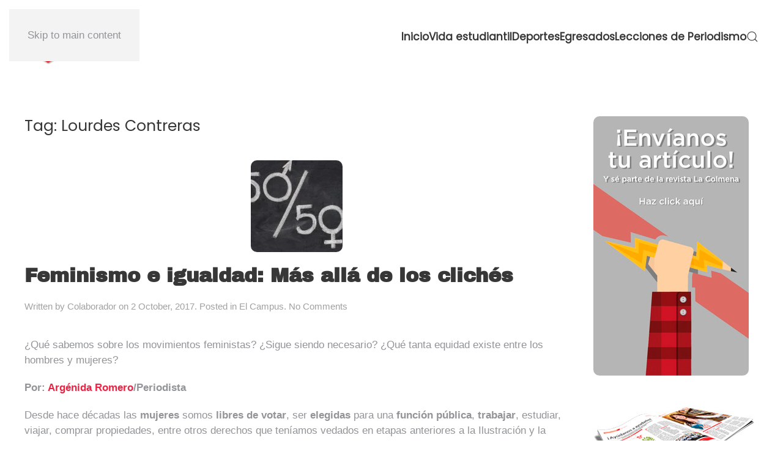

--- FILE ---
content_type: text/html; charset=UTF-8
request_url: https://colmena.intec.edu.do/tag/lourdes-contreras/
body_size: 12569
content:
<!DOCTYPE html>
<html lang="en-US">
    <head>
        <meta charset="UTF-8">
        <meta name="viewport" content="width=device-width, initial-scale=1">
                <title>Lourdes Contreras &#8211; LA COLMENA</title>
<meta name='robots' content='max-image-preview:large' />
<link rel="alternate" type="application/rss+xml" title="LA COLMENA &raquo; Feed" href="https://colmena.intec.edu.do/feed/" />
<link rel="alternate" type="application/rss+xml" title="LA COLMENA &raquo; Comments Feed" href="https://colmena.intec.edu.do/comments/feed/" />
<link rel="alternate" type="application/rss+xml" title="LA COLMENA &raquo; Lourdes Contreras Tag Feed" href="https://colmena.intec.edu.do/tag/lourdes-contreras/feed/" />
<link rel='stylesheet' id='wpra-lightbox-css' href='https://colmena.intec.edu.do/wp-content/plugins/wp-rss-aggregator/core/css/jquery-colorbox.css?ver=1.4.33' media='all' />
<style id='wp-emoji-styles-inline-css'>

	img.wp-smiley, img.emoji {
		display: inline !important;
		border: none !important;
		box-shadow: none !important;
		height: 1em !important;
		width: 1em !important;
		margin: 0 0.07em !important;
		vertical-align: -0.1em !important;
		background: none !important;
		padding: 0 !important;
	}
/*# sourceURL=wp-emoji-styles-inline-css */
</style>
<link rel='stylesheet' id='wp-block-library-css' href='https://colmena.intec.edu.do/wp-includes/css/dist/block-library/style.min.css?ver=2a61bd394946269eb138791a5c49534b' media='all' />
<style id='classic-theme-styles-inline-css'>
/*! This file is auto-generated */
.wp-block-button__link{color:#fff;background-color:#32373c;border-radius:9999px;box-shadow:none;text-decoration:none;padding:calc(.667em + 2px) calc(1.333em + 2px);font-size:1.125em}.wp-block-file__button{background:#32373c;color:#fff;text-decoration:none}
/*# sourceURL=/wp-includes/css/classic-themes.min.css */
</style>
<link rel='stylesheet' id='wpra-displays-css' href='https://colmena.intec.edu.do/wp-content/plugins/wp-rss-aggregator/core/css/displays.css?ver=5.0.11' media='all' />
<style id='global-styles-inline-css'>
:root{--wp--preset--aspect-ratio--square: 1;--wp--preset--aspect-ratio--4-3: 4/3;--wp--preset--aspect-ratio--3-4: 3/4;--wp--preset--aspect-ratio--3-2: 3/2;--wp--preset--aspect-ratio--2-3: 2/3;--wp--preset--aspect-ratio--16-9: 16/9;--wp--preset--aspect-ratio--9-16: 9/16;--wp--preset--color--black: #000000;--wp--preset--color--cyan-bluish-gray: #abb8c3;--wp--preset--color--white: #ffffff;--wp--preset--color--pale-pink: #f78da7;--wp--preset--color--vivid-red: #cf2e2e;--wp--preset--color--luminous-vivid-orange: #ff6900;--wp--preset--color--luminous-vivid-amber: #fcb900;--wp--preset--color--light-green-cyan: #7bdcb5;--wp--preset--color--vivid-green-cyan: #00d084;--wp--preset--color--pale-cyan-blue: #8ed1fc;--wp--preset--color--vivid-cyan-blue: #0693e3;--wp--preset--color--vivid-purple: #9b51e0;--wp--preset--gradient--vivid-cyan-blue-to-vivid-purple: linear-gradient(135deg,rgb(6,147,227) 0%,rgb(155,81,224) 100%);--wp--preset--gradient--light-green-cyan-to-vivid-green-cyan: linear-gradient(135deg,rgb(122,220,180) 0%,rgb(0,208,130) 100%);--wp--preset--gradient--luminous-vivid-amber-to-luminous-vivid-orange: linear-gradient(135deg,rgb(252,185,0) 0%,rgb(255,105,0) 100%);--wp--preset--gradient--luminous-vivid-orange-to-vivid-red: linear-gradient(135deg,rgb(255,105,0) 0%,rgb(207,46,46) 100%);--wp--preset--gradient--very-light-gray-to-cyan-bluish-gray: linear-gradient(135deg,rgb(238,238,238) 0%,rgb(169,184,195) 100%);--wp--preset--gradient--cool-to-warm-spectrum: linear-gradient(135deg,rgb(74,234,220) 0%,rgb(151,120,209) 20%,rgb(207,42,186) 40%,rgb(238,44,130) 60%,rgb(251,105,98) 80%,rgb(254,248,76) 100%);--wp--preset--gradient--blush-light-purple: linear-gradient(135deg,rgb(255,206,236) 0%,rgb(152,150,240) 100%);--wp--preset--gradient--blush-bordeaux: linear-gradient(135deg,rgb(254,205,165) 0%,rgb(254,45,45) 50%,rgb(107,0,62) 100%);--wp--preset--gradient--luminous-dusk: linear-gradient(135deg,rgb(255,203,112) 0%,rgb(199,81,192) 50%,rgb(65,88,208) 100%);--wp--preset--gradient--pale-ocean: linear-gradient(135deg,rgb(255,245,203) 0%,rgb(182,227,212) 50%,rgb(51,167,181) 100%);--wp--preset--gradient--electric-grass: linear-gradient(135deg,rgb(202,248,128) 0%,rgb(113,206,126) 100%);--wp--preset--gradient--midnight: linear-gradient(135deg,rgb(2,3,129) 0%,rgb(40,116,252) 100%);--wp--preset--font-size--small: 13px;--wp--preset--font-size--medium: 20px;--wp--preset--font-size--large: 36px;--wp--preset--font-size--x-large: 42px;--wp--preset--spacing--20: 0.44rem;--wp--preset--spacing--30: 0.67rem;--wp--preset--spacing--40: 1rem;--wp--preset--spacing--50: 1.5rem;--wp--preset--spacing--60: 2.25rem;--wp--preset--spacing--70: 3.38rem;--wp--preset--spacing--80: 5.06rem;--wp--preset--shadow--natural: 6px 6px 9px rgba(0, 0, 0, 0.2);--wp--preset--shadow--deep: 12px 12px 50px rgba(0, 0, 0, 0.4);--wp--preset--shadow--sharp: 6px 6px 0px rgba(0, 0, 0, 0.2);--wp--preset--shadow--outlined: 6px 6px 0px -3px rgb(255, 255, 255), 6px 6px rgb(0, 0, 0);--wp--preset--shadow--crisp: 6px 6px 0px rgb(0, 0, 0);}:where(.is-layout-flex){gap: 0.5em;}:where(.is-layout-grid){gap: 0.5em;}body .is-layout-flex{display: flex;}.is-layout-flex{flex-wrap: wrap;align-items: center;}.is-layout-flex > :is(*, div){margin: 0;}body .is-layout-grid{display: grid;}.is-layout-grid > :is(*, div){margin: 0;}:where(.wp-block-columns.is-layout-flex){gap: 2em;}:where(.wp-block-columns.is-layout-grid){gap: 2em;}:where(.wp-block-post-template.is-layout-flex){gap: 1.25em;}:where(.wp-block-post-template.is-layout-grid){gap: 1.25em;}.has-black-color{color: var(--wp--preset--color--black) !important;}.has-cyan-bluish-gray-color{color: var(--wp--preset--color--cyan-bluish-gray) !important;}.has-white-color{color: var(--wp--preset--color--white) !important;}.has-pale-pink-color{color: var(--wp--preset--color--pale-pink) !important;}.has-vivid-red-color{color: var(--wp--preset--color--vivid-red) !important;}.has-luminous-vivid-orange-color{color: var(--wp--preset--color--luminous-vivid-orange) !important;}.has-luminous-vivid-amber-color{color: var(--wp--preset--color--luminous-vivid-amber) !important;}.has-light-green-cyan-color{color: var(--wp--preset--color--light-green-cyan) !important;}.has-vivid-green-cyan-color{color: var(--wp--preset--color--vivid-green-cyan) !important;}.has-pale-cyan-blue-color{color: var(--wp--preset--color--pale-cyan-blue) !important;}.has-vivid-cyan-blue-color{color: var(--wp--preset--color--vivid-cyan-blue) !important;}.has-vivid-purple-color{color: var(--wp--preset--color--vivid-purple) !important;}.has-black-background-color{background-color: var(--wp--preset--color--black) !important;}.has-cyan-bluish-gray-background-color{background-color: var(--wp--preset--color--cyan-bluish-gray) !important;}.has-white-background-color{background-color: var(--wp--preset--color--white) !important;}.has-pale-pink-background-color{background-color: var(--wp--preset--color--pale-pink) !important;}.has-vivid-red-background-color{background-color: var(--wp--preset--color--vivid-red) !important;}.has-luminous-vivid-orange-background-color{background-color: var(--wp--preset--color--luminous-vivid-orange) !important;}.has-luminous-vivid-amber-background-color{background-color: var(--wp--preset--color--luminous-vivid-amber) !important;}.has-light-green-cyan-background-color{background-color: var(--wp--preset--color--light-green-cyan) !important;}.has-vivid-green-cyan-background-color{background-color: var(--wp--preset--color--vivid-green-cyan) !important;}.has-pale-cyan-blue-background-color{background-color: var(--wp--preset--color--pale-cyan-blue) !important;}.has-vivid-cyan-blue-background-color{background-color: var(--wp--preset--color--vivid-cyan-blue) !important;}.has-vivid-purple-background-color{background-color: var(--wp--preset--color--vivid-purple) !important;}.has-black-border-color{border-color: var(--wp--preset--color--black) !important;}.has-cyan-bluish-gray-border-color{border-color: var(--wp--preset--color--cyan-bluish-gray) !important;}.has-white-border-color{border-color: var(--wp--preset--color--white) !important;}.has-pale-pink-border-color{border-color: var(--wp--preset--color--pale-pink) !important;}.has-vivid-red-border-color{border-color: var(--wp--preset--color--vivid-red) !important;}.has-luminous-vivid-orange-border-color{border-color: var(--wp--preset--color--luminous-vivid-orange) !important;}.has-luminous-vivid-amber-border-color{border-color: var(--wp--preset--color--luminous-vivid-amber) !important;}.has-light-green-cyan-border-color{border-color: var(--wp--preset--color--light-green-cyan) !important;}.has-vivid-green-cyan-border-color{border-color: var(--wp--preset--color--vivid-green-cyan) !important;}.has-pale-cyan-blue-border-color{border-color: var(--wp--preset--color--pale-cyan-blue) !important;}.has-vivid-cyan-blue-border-color{border-color: var(--wp--preset--color--vivid-cyan-blue) !important;}.has-vivid-purple-border-color{border-color: var(--wp--preset--color--vivid-purple) !important;}.has-vivid-cyan-blue-to-vivid-purple-gradient-background{background: var(--wp--preset--gradient--vivid-cyan-blue-to-vivid-purple) !important;}.has-light-green-cyan-to-vivid-green-cyan-gradient-background{background: var(--wp--preset--gradient--light-green-cyan-to-vivid-green-cyan) !important;}.has-luminous-vivid-amber-to-luminous-vivid-orange-gradient-background{background: var(--wp--preset--gradient--luminous-vivid-amber-to-luminous-vivid-orange) !important;}.has-luminous-vivid-orange-to-vivid-red-gradient-background{background: var(--wp--preset--gradient--luminous-vivid-orange-to-vivid-red) !important;}.has-very-light-gray-to-cyan-bluish-gray-gradient-background{background: var(--wp--preset--gradient--very-light-gray-to-cyan-bluish-gray) !important;}.has-cool-to-warm-spectrum-gradient-background{background: var(--wp--preset--gradient--cool-to-warm-spectrum) !important;}.has-blush-light-purple-gradient-background{background: var(--wp--preset--gradient--blush-light-purple) !important;}.has-blush-bordeaux-gradient-background{background: var(--wp--preset--gradient--blush-bordeaux) !important;}.has-luminous-dusk-gradient-background{background: var(--wp--preset--gradient--luminous-dusk) !important;}.has-pale-ocean-gradient-background{background: var(--wp--preset--gradient--pale-ocean) !important;}.has-electric-grass-gradient-background{background: var(--wp--preset--gradient--electric-grass) !important;}.has-midnight-gradient-background{background: var(--wp--preset--gradient--midnight) !important;}.has-small-font-size{font-size: var(--wp--preset--font-size--small) !important;}.has-medium-font-size{font-size: var(--wp--preset--font-size--medium) !important;}.has-large-font-size{font-size: var(--wp--preset--font-size--large) !important;}.has-x-large-font-size{font-size: var(--wp--preset--font-size--x-large) !important;}
:where(.wp-block-post-template.is-layout-flex){gap: 1.25em;}:where(.wp-block-post-template.is-layout-grid){gap: 1.25em;}
:where(.wp-block-term-template.is-layout-flex){gap: 1.25em;}:where(.wp-block-term-template.is-layout-grid){gap: 1.25em;}
:where(.wp-block-columns.is-layout-flex){gap: 2em;}:where(.wp-block-columns.is-layout-grid){gap: 2em;}
:root :where(.wp-block-pullquote){font-size: 1.5em;line-height: 1.6;}
/*# sourceURL=global-styles-inline-css */
</style>
<link rel='stylesheet' id='responsive-lightbox-swipebox-css' href='https://colmena.intec.edu.do/wp-content/plugins/responsive-lightbox/assets/swipebox/swipebox.min.css?ver=1.5.2' media='all' />
<link href="https://colmena.intec.edu.do/wp-content/themes/yootheme/css/theme.1.css?ver=1769786877" rel="stylesheet">
<script src="https://colmena.intec.edu.do/wp-includes/js/jquery/jquery.min.js?ver=3.7.1" id="jquery-core-js"></script>
<script src="https://colmena.intec.edu.do/wp-includes/js/jquery/jquery-migrate.min.js?ver=3.4.1" id="jquery-migrate-js"></script>
<script src="https://colmena.intec.edu.do/wp-content/plugins/responsive-lightbox/assets/dompurify/purify.min.js?ver=3.3.1" id="dompurify-js"></script>
<script id="responsive-lightbox-sanitizer-js-before">
window.RLG = window.RLG || {}; window.RLG.sanitizeAllowedHosts = ["youtube.com","www.youtube.com","youtu.be","vimeo.com","player.vimeo.com"];
//# sourceURL=responsive-lightbox-sanitizer-js-before
</script>
<script src="https://colmena.intec.edu.do/wp-content/plugins/responsive-lightbox/js/sanitizer.js?ver=2.7.0" id="responsive-lightbox-sanitizer-js"></script>
<script src="https://colmena.intec.edu.do/wp-content/plugins/responsive-lightbox/assets/swipebox/jquery.swipebox.min.js?ver=1.5.2" id="responsive-lightbox-swipebox-js"></script>
<script src="https://colmena.intec.edu.do/wp-includes/js/underscore.min.js?ver=1.13.7" id="underscore-js"></script>
<script src="https://colmena.intec.edu.do/wp-content/plugins/responsive-lightbox/assets/infinitescroll/infinite-scroll.pkgd.min.js?ver=4.0.1" id="responsive-lightbox-infinite-scroll-js"></script>
<script id="responsive-lightbox-js-before">
var rlArgs = {"script":"swipebox","selector":"lightbox","customEvents":"","activeGalleries":true,"animation":true,"hideCloseButtonOnMobile":false,"removeBarsOnMobile":false,"hideBars":true,"hideBarsDelay":5000,"videoMaxWidth":1080,"useSVG":true,"loopAtEnd":false,"woocommerce_gallery":false,"ajaxurl":"https:\/\/colmena.intec.edu.do\/wp-admin\/admin-ajax.php","nonce":"7355f516b1","preview":false,"postId":12270,"scriptExtension":false};

//# sourceURL=responsive-lightbox-js-before
</script>
<script src="https://colmena.intec.edu.do/wp-content/plugins/responsive-lightbox/js/front.js?ver=2.7.0" id="responsive-lightbox-js"></script>
<link rel="https://api.w.org/" href="https://colmena.intec.edu.do/wp-json/" /><link rel="alternate" title="JSON" type="application/json" href="https://colmena.intec.edu.do/wp-json/wp/v2/tags/2202" /><link rel="EditURI" type="application/rsd+xml" title="RSD" href="https://colmena.intec.edu.do/xmlrpc.php?rsd" />

<link rel="icon" href="/wp-content/uploads/2023/04/logo-top.png" sizes="any"><meta name="generator" content="Elementor 3.34.4; features: e_font_icon_svg, additional_custom_breakpoints; settings: css_print_method-external, google_font-enabled, font_display-swap">
			<style>
				.e-con.e-parent:nth-of-type(n+4):not(.e-lazyloaded):not(.e-no-lazyload),
				.e-con.e-parent:nth-of-type(n+4):not(.e-lazyloaded):not(.e-no-lazyload) * {
					background-image: none !important;
				}
				@media screen and (max-height: 1024px) {
					.e-con.e-parent:nth-of-type(n+3):not(.e-lazyloaded):not(.e-no-lazyload),
					.e-con.e-parent:nth-of-type(n+3):not(.e-lazyloaded):not(.e-no-lazyload) * {
						background-image: none !important;
					}
				}
				@media screen and (max-height: 640px) {
					.e-con.e-parent:nth-of-type(n+2):not(.e-lazyloaded):not(.e-no-lazyload),
					.e-con.e-parent:nth-of-type(n+2):not(.e-lazyloaded):not(.e-no-lazyload) * {
						background-image: none !important;
					}
				}
			</style>
			<script src="https://colmena.intec.edu.do/wp-content/themes/yootheme/vendor/assets/uikit/dist/js/uikit.min.js?ver=5.0.9"></script>
<script src="https://colmena.intec.edu.do/wp-content/themes/yootheme/vendor/assets/uikit/dist/js/uikit-icons-yoko.min.js?ver=5.0.9"></script>
<script src="https://colmena.intec.edu.do/wp-content/themes/yootheme/assets/site/js/theme.js?ver=5.0.9"></script>
<script>window.yootheme ||= {}; yootheme.theme = {"i18n":{"close":{"label":"Close","0":"yootheme"},"totop":{"label":"Back to top","0":"yootheme"},"marker":{"label":"Open","0":"yootheme"},"navbarToggleIcon":{"label":"Open menu","0":"yootheme"},"paginationPrevious":{"label":"Previous page","0":"yootheme"},"paginationNext":{"label":"Next page","0":"yootheme"},"searchIcon":{"toggle":"Open Search","submit":"Submit Search"},"slider":{"next":"Next slide","previous":"Previous slide","slideX":"Slide %s","slideLabel":"%s of %s"},"slideshow":{"next":"Next slide","previous":"Previous slide","slideX":"Slide %s","slideLabel":"%s of %s"},"lightboxPanel":{"next":"Next slide","previous":"Previous slide","slideLabel":"%s of %s","close":"Close"}}};</script>
    </head>
    <body class="archive tag tag-lourdes-contreras tag-2202 wp-theme-yootheme wp-child-theme-yootheme-child  elementor-default elementor-kit-26949">

        
        <div class="uk-hidden-visually uk-notification uk-notification-top-left uk-width-auto">
            <div class="uk-notification-message">
                <a href="#tm-main" class="uk-link-reset">Skip to main content</a>
            </div>
        </div>

        
        
        <div class="tm-page">

                        


<header class="tm-header-mobile uk-hidden@m">


    
        <div class="uk-navbar-container">

            <div class="uk-container uk-container-expand">
                <nav class="uk-navbar" uk-navbar="{&quot;align&quot;:&quot;left&quot;,&quot;container&quot;:&quot;.tm-header-mobile&quot;,&quot;boundary&quot;:&quot;.tm-header-mobile .uk-navbar-container&quot;}">

                                        <div class="uk-navbar-left ">

                                                    <a href="https://colmena.intec.edu.do/" aria-label="Back to home" class="uk-logo uk-navbar-item">
    <picture><source type="image/webp" srcset="/wp-content/uploads/yootheme/cache/d1/d1406524.webp 124w" sizes="(min-width: 80px) 80px"><img loading="lazy" src="/wp-content/uploads/yootheme/cache/e1/e1475444.png" width="80" height="90" alt></picture></a>                        
                        
                        
                    </div>
                    
                    
                                        <div class="uk-navbar-right">

                                                                            
                                                    <a uk-toggle href="#tm-dialog-mobile" class="uk-navbar-toggle">

        
        <div uk-navbar-toggle-icon></div>

        
    </a>                        
                    </div>
                    
                </nav>
            </div>

        </div>

    



        <div id="tm-dialog-mobile" uk-offcanvas="container: true; overlay: true" mode="slide" flip>
        <div class="uk-offcanvas-bar uk-flex uk-flex-column">

                        <button class="uk-offcanvas-close uk-close-large" type="button" uk-close uk-toggle="cls: uk-close-large; mode: media; media: @s"></button>
            
                        <div class="uk-margin-auto-bottom">
                
<div class="uk-panel widget widget_nav_menu" id="nav_menu-33">

    
    
<ul class="uk-nav uk-nav-default">
    
	<li class="menu-item menu-item-type-post_type menu-item-object-page menu-item-home"><a href="https://colmena.intec.edu.do/">Inicio</a></li>
	<li class="menu-item menu-item-type-taxonomy menu-item-object-category menu-item-has-children uk-parent"><a href="https://colmena.intec.edu.do/category/vida-estudiantil/">Vida estudiantil</a>
	<ul class="uk-nav-sub">

		<li class="menu-item menu-item-type-taxonomy menu-item-object-category"><a href="https://colmena.intec.edu.do/category/rinconiiterario/">Rincón literario</a></li>
		<li class="menu-item menu-item-type-taxonomy menu-item-object-category"><a href="https://colmena.intec.edu.do/category/el-campus/">El Campus</a></li></ul></li>
	<li class="menu-item menu-item-type-taxonomy menu-item-object-category"><a href="https://colmena.intec.edu.do/category/deportes/">Deportes</a></li>
	<li class="menu-item menu-item-type-taxonomy menu-item-object-category"><a href="https://colmena.intec.edu.do/category/egresados/">Egresados</a></li>
	<li class="menu-item menu-item-type-taxonomy menu-item-object-category"><a href="https://colmena.intec.edu.do/category/lecciones-de-periodismo/">Lecciones de Periodismo</a></li></ul>

</div>
            </div>
            
            
        </div>
    </div>
    
    
    

</header>




<header class="tm-header uk-visible@m">



        <div uk-sticky media="@m" show-on-up animation="uk-animation-slide-top" cls-active="uk-navbar-sticky" sel-target=".uk-navbar-container">
    
        <div class="uk-navbar-container">

            <div class="uk-container uk-container-large">
                <nav class="uk-navbar" uk-navbar="{&quot;align&quot;:&quot;left&quot;,&quot;container&quot;:&quot;.tm-header &gt; [uk-sticky]&quot;,&quot;boundary&quot;:&quot;.tm-header .uk-navbar-container&quot;}">

                                        <div class="uk-navbar-left ">

                                                    <a href="https://colmena.intec.edu.do/" aria-label="Back to home" class="uk-logo uk-navbar-item">
    <picture><source type="image/webp" srcset="/wp-content/uploads/yootheme/cache/d1/d1406524.webp 124w" sizes="(min-width: 80px) 80px"><img loading="lazy" src="/wp-content/uploads/yootheme/cache/e1/e1475444.png" width="80" height="90" alt></picture></a>                        
                        
                        
                    </div>
                    
                    
                                        <div class="uk-navbar-right">

                                                                            
                                                    
<ul class="uk-navbar-nav">
    
	<li class="menu-item menu-item-type-post_type menu-item-object-page menu-item-home"><a href="https://colmena.intec.edu.do/">Inicio</a></li>
	<li class="menu-item menu-item-type-taxonomy menu-item-object-category menu-item-has-children uk-parent"><a href="https://colmena.intec.edu.do/category/vida-estudiantil/">Vida estudiantil</a>
	<div class="uk-drop uk-navbar-dropdown"><div><ul class="uk-nav uk-navbar-dropdown-nav">

		<li class="menu-item menu-item-type-taxonomy menu-item-object-category"><a href="https://colmena.intec.edu.do/category/rinconiiterario/">Rincón literario</a></li>
		<li class="menu-item menu-item-type-taxonomy menu-item-object-category"><a href="https://colmena.intec.edu.do/category/el-campus/">El Campus</a></li></ul></div></div></li>
	<li class="menu-item menu-item-type-taxonomy menu-item-object-category"><a href="https://colmena.intec.edu.do/category/deportes/">Deportes</a></li>
	<li class="menu-item menu-item-type-taxonomy menu-item-object-category"><a href="https://colmena.intec.edu.do/category/egresados/">Egresados</a></li>
	<li class="menu-item menu-item-type-taxonomy menu-item-object-category"><a href="https://colmena.intec.edu.do/category/lecciones-de-periodismo/">Lecciones de Periodismo</a></li></ul>


    <a class="uk-navbar-toggle" href="#search-container-0" uk-search-icon uk-toggle></a>

    <div uk-modal id="search-container-0" class="uk-modal">
        <div class="uk-modal-dialog uk-modal-body">

            
            
                <form action="https://colmena.intec.edu.do/" method="get" role="search" class="uk-search uk-width-1-1 uk-search-medium"><span uk-search-icon></span><input name="s" placeholder="Search" required aria-label="Search" type="search" class="uk-search-input" autofocus></form>
                
            
        </div>
    </div>

                        
                    </div>
                    
                </nav>
            </div>

        </div>

        </div>
    







</header>

            
            
            <main id="tm-main" class="tm-main uk-section uk-section-default" uk-height-viewport="expand: true">

                                <div class="uk-container">

                    
                    <div class="uk-grid" uk-grid>
                        <div class="uk-width-expand@m">

                    
                            
                

    
        <h1 class="uk-margin-medium-bottom uk-h3">Tag: <span>Lourdes Contreras</span></h1>

        
    
    <div uk-grid class="uk-child-width-1-1">
                <div>
<article id="post-12270" class="uk-article post-12270 post type-post status-publish format-standard has-post-thumbnail hentry category-el-campus tag-acoso-callejero tag-argenida-romero tag-equidad tag-feminazis tag-feminismo tag-funglode tag-igualdad-de-genero tag-lourdes-contreras tag-one tag-opd tag-pnud tag-violencia-obstetrica" typeof="Article" vocab="https://schema.org/">

    <meta property="name" content="Feminismo e igualdad: Más allá de los clichés">
    <meta property="author" typeof="Person" content="Colaborador">
    <meta property="dateModified" content="2017-10-02T20:01:49-04:00">
    <meta class="uk-margin-remove-adjacent" property="datePublished" content="2017-10-02T19:55:45-04:00">

        
            <div class="uk-text-center uk-margin-medium-top" property="image" typeof="ImageObject">
            <meta property="url" content="https://colmena.intec.edu.do/wp-content/uploads/2017/10/feminismo1-150x150.jpg">
                            <a href="https://colmena.intec.edu.do/2017/10/feminismo-e-igualdad-mas-alla-de-los-cliches/"><picture><source type="image/webp" srcset="/wp-content/uploads/yootheme/cache/df/dfcc8fdb.webp 150w" sizes="(min-width: 150px) 150px"><img loading="lazy" src="/wp-content/uploads/2017/10/feminismo1-150x150.jpg" width="150" height="150" loading="lazy" alt></picture></a>
                    </div>
    
        
    
        
        <h2 property="headline" class="uk-margin-top uk-margin-remove-bottom uk-article-title"><a class="uk-link-reset" href="https://colmena.intec.edu.do/2017/10/feminismo-e-igualdad-mas-alla-de-los-cliches/">Feminismo e igualdad: Más allá de los clichés</a></h2>
                            <p class="uk-margin-top uk-margin-remove-bottom uk-article-meta">
                Written by <a href="https://colmena.intec.edu.do/author/colaborador/">Colaborador</a> on <time datetime="2017-10-02T19:55:45-04:00">2 October, 2017</time>.                Posted in <a href="https://colmena.intec.edu.do/category/el-campus/" rel="category tag">El Campus</a>.                <a href="https://colmena.intec.edu.do/2017/10/feminismo-e-igualdad-mas-alla-de-los-cliches/#respond">No Comments<span class="screen-reader-text"> on Feminismo e igualdad: Más allá de los clichés</span></a>            </p>
                
        
        
                    <div class="uk-margin-medium-top" property="text">

                
                                    <p>¿Qué sabemos sobre los movimientos feministas? ¿Sigue siendo necesario? ¿Qué tanta equidad existe entre los hombres y mujeres?</p>
<p><strong>Por: <a href="https://twitter.com/argenidaromero?lang=es" target="_blank">Argénida Romero</a>/Periodista</strong></p>
<p>Desde hace décadas las<strong> mujeres</strong> somos <strong>libres de votar</strong>, ser<strong> elegidas</strong> para una<strong> función pública</strong>, <strong>trabajar</strong>, estudiar, viajar, comprar propiedades, entre otros derechos que teníamos vedados en etapas anteriores a la Ilustración y la concepción de los modernos Estados democráticos.</p>
<p>Esto parece no solo un hecho aislado, sino una situación generalizada que nos hace pensar que el feminismo ya ha cumplido su función. Que hemos logrado la meta. Pero si observamos en detalle a nuestro alrededor, esta percepción se desvanece.</p>
<h5><strong> “Ya hay equidad”, una afirmación falsa</strong></h5>
<p>“Una parte de la sociedad entiende que algunos logros que son el resultado de algunas luchas de las mujeres en el mundo implica que ya se superaron todas las desigualdades y es falsa esta afirmación”, expresa la coordinadora del <a href="http://ceg.intec.edu.do/site/" target="_blank"><strong>Centro de Estudios de Género de INTEC</strong></a>, <strong>Lourdes Contreras</strong>.</p>
<p>Explica que <strong>existen</strong> aún grandes <strong>brechas</strong> en el tema <strong>salarial</strong> y<strong> laboral</strong>. Además de un aspecto que se evita abordar, en especial en las políticas públicas sobre género, y que son las relaciones entre hombres y mujeres más allá de los accesos a derechos fundamentales.</p>
<blockquote><p>“Existe esa <strong>jerarquía social</strong> que marca esa diferencia entre lo que tiene que hacer y corresponde y le aplica a un hombre, y lo que le aplica o corresponde a una mujer, y esto sigue marcando la manera como se comportar las personas, pero también como la sociedad actúa frente a las personas según esas diferencias y como las políticas de Estado asumen sus responsabilidades de manera diferente”, sostuvo.</p></blockquote>
<p><img fetchpriority="high" fetchpriority="high" decoding="async" class="aligncenter size-large wp-image-12274" src="http://colmena.intec.edu.do/wp-content/uploads/2017/10/Datos-sobre-desigualdad-en-República-Dominicana-410x1024.jpg" alt="Datos sobre desigualdad en República Dominicana" width="410" height="1024" srcset="https://colmena.intec.edu.do/wp-content/uploads/2017/10/Datos-sobre-desigualdad-en-República-Dominicana-410x1024.jpg 410w, https://colmena.intec.edu.do/wp-content/uploads/2017/10/Datos-sobre-desigualdad-en-República-Dominicana-120x300.jpg 120w, https://colmena.intec.edu.do/wp-content/uploads/2017/10/Datos-sobre-desigualdad-en-República-Dominicana-768x1920.jpg 768w, https://colmena.intec.edu.do/wp-content/uploads/2017/10/Datos-sobre-desigualdad-en-República-Dominicana-300x750.jpg 300w, https://colmena.intec.edu.do/wp-content/uploads/2017/10/Datos-sobre-desigualdad-en-República-Dominicana.jpg 800w" sizes="(max-width: 410px) 100vw, 410px" />Para <a href="http://www.opd.org.do/index.php/nuestro-equipo/303-natanael-disla" target="_blank"><strong>Natanael Disla</strong></a>, especialista en <strong>Género y Desarrollo</strong>, esta <strong>desigualdad</strong> en las relaciones entre <strong>hombres y mujeres</strong> se evidencia en los<strong> roles</strong> que permanecen y en la visión que se tiene de ellos. “Se ha trabajado para la <strong>equidad de género</strong>, pero no se ha trabajado en lograr avances para la<strong> igualdad de género</strong>. Por ejemplo, todavía las mujeres, aunque ocupen puestos de dirección, en la noche están relegadas al trabajo doméstico en casa”.</p>
<p>Y los ejemplos que el también profesor y coordinador de la Unidad de Gobierno Local en el<strong> Observatorio Político Dominicano</strong> de la Fundación Global, Democracia y Desarrollo (<strong>FUNGLODE</strong>) apuntan a un panorama preocupante. Reseña como ejemplos a Suecia, en donde existe una licencia de maternidad-paternidad equitativa, pero “solo el 27% de los hombres usa ese compartir el tiempo, mientras que un 76% son mujeres”.</p>
<p>También apunta que países nórdicos, como<strong> Dinamarca</strong>, <strong>Suecia</strong> y <strong>Finlandia</strong>, tienen los <strong>índices más altos</strong> de <strong>violencia de género</strong> en Europa. Según datos de 2014 de la Agencia Europea de los Derechos Fundamentales, Dinamarca tenía un índice de 32%, cuando el promedio era de un 22%. “Eso deja en entredicho que más leyes igualitarias no hacen necesariamente igualitaria una sociedad”, considera Disla.</p>
<p><img decoding="async" class="aligncenter size-large wp-image-12279" src="http://colmena.intec.edu.do/wp-content/uploads/2017/10/Mujeres-2-410x1024.png" alt="Mujeres" width="410" height="1024" srcset="https://colmena.intec.edu.do/wp-content/uploads/2017/10/Mujeres-2-410x1024.png 410w, https://colmena.intec.edu.do/wp-content/uploads/2017/10/Mujeres-2-120x300.png 120w, https://colmena.intec.edu.do/wp-content/uploads/2017/10/Mujeres-2-768x1920.png 768w, https://colmena.intec.edu.do/wp-content/uploads/2017/10/Mujeres-2-300x750.png 300w, https://colmena.intec.edu.do/wp-content/uploads/2017/10/Mujeres-2.png 800w" sizes="(max-width: 410px) 100vw, 410px" /></p>
<p>&nbsp;</p>
<h5><strong>El feminismo que se necesita</strong></h5>
<p>¿Qué pasa con el <strong>feminismo</strong> ante esta realidad? “En un principio (la época de la Ilustración Francesa) era un movimiento casi exclusivo de mujeres, pero ya no es solo de mujeres, vamos a hablar lo que es en la actualidad. Es un<strong> movimiento mundial</strong> de hombres y mujeres, un movimiento<strong> político</strong>, <strong>ideológico</strong>, que tiene como finalidad lograr la <strong>igualdad</strong> entre <strong>hombres y mujeres</strong>”, afirma la doctora <a href="https://www.facebook.com/profile.php?id=100008834346268" target="_blank"><strong>Sheila Báez</strong></a>.</p>
<p>Báez, experta en Género y Desarrollo por la Universidad INTEC, enfatiza en que la incidencia de este movimiento ha evolucionado con las sociedades, y que se manifiesta desde diversas corrientes. Primero “era <strong>derecho al voto</strong> y <strong>derecho a estudiar</strong>, básicamente. Luego el <strong>derecho a trabajar</strong>, pero ya ha transcendido esas barreras y tiene que ver mucho con esto de la acepción a la diversidad, de la pluralidad de la interculturalidad”.</p>
<blockquote><p>El profesor e investigador Natanael Disla destaca algunos puntos sobre el papel del feminismo en la actualidad y que incluye como ente de importancia al hombre. “Mientras no se aborden las políticas públicas en materia de género desde la igualdad también dirigida hacia los hombres se va a quedar la pata de la mesa coja. En ese sentido es que le afecta a los hombres. Pero siempre le va a afectar más a las mujeres, que son las que más van a sufrir discriminación por ser mujeres, sino también por ser negras, por ser amas de casa, por ser del servicio doméstico, por ser campesinas y lesbianas”.</p></blockquote>
<p>Para ambos, los términos como <strong>“feminazis”</strong>, tergiversan y mienten sobre el papel del feminismo en la actualidad, un rechazo que parte de desconocimiento de sus corrientes, como le feminismo radical, y sus discusiones internas.</p>
<p><img decoding="async" class="aligncenter size-full wp-image-12273" src="http://colmena.intec.edu.do/wp-content/uploads/2017/10/¿De-dónde-surgió-el-término-feminazis-.png" alt="¿De dónde surgió el término -feminazis-" width="560" height="315" srcset="https://colmena.intec.edu.do/wp-content/uploads/2017/10/¿De-dónde-surgió-el-término-feminazis-.png 560w, https://colmena.intec.edu.do/wp-content/uploads/2017/10/¿De-dónde-surgió-el-término-feminazis--300x169.png 300w" sizes="(max-width: 560px) 100vw, 560px" /></p>
<blockquote><p>“Busca estigmatizar a las feministas que van más allá del acceso de las mujeres y cuestionan asuntos sobre la sexualidad, de identidad, del aborto y la maternidad”, apunta Disla.</p></blockquote>
<p>En esta misma línea,<strong> Elizabeth Velez Vargas,</strong> quien acompaña a las mujeres víctimas de violencia en procesos judiciales en la ciudad de Santiago, plantea la importancia de concienciar sobre las manifestaciones machistas que siguen vigentes, y que en ocasiones son justificadas.</p>
<blockquote><p>“Aunque existe igualdad, aun continuamos viviendo <strong>acoso callejero</strong>, se revictimiza a las mujeres muertas en manos de sus parejas, se cuestiona el vestuario de las mujeres víctimas de las violaciones, se le niega el derecho a la tierra, se ejerce <strong>violencia obstétrica</strong>, entre otras vejaciones más”, expresa.</p></blockquote>
                
                
            </div>
        
        
        
        
        
    
</article>
</div>
                <div>
<article id="post-11833" class="uk-article post-11833 post type-post status-publish format-standard has-post-thumbnail hentry category-el-campus tag-jompeame tag-50-dominicanas-mas-poderosas tag-adp tag-ana-amalia-leon tag-faride-raful tag-forbes tag-francina-hungria tag-katherine-motyka tag-lourdes-contreras tag-margarita-cedeno tag-maria-teresa-cabrera tag-mary-fernandez tag-mujeres-poderosas" typeof="Article" vocab="https://schema.org/">

    <meta property="name" content="Intecianas entre mujeres más poderosas de RD según revista FORBES">
    <meta property="author" typeof="Person" content="Carmen Matos">
    <meta property="dateModified" content="2017-06-08T20:34:44-04:00">
    <meta class="uk-margin-remove-adjacent" property="datePublished" content="2017-06-07T21:00:20-04:00">

        
            <div class="uk-text-center uk-margin-medium-top" property="image" typeof="ImageObject">
            <meta property="url" content="https://colmena.intec.edu.do/wp-content/uploads/2017/06/mujeres-INTEC-forbes-150x150.jpg">
                            <a href="https://colmena.intec.edu.do/2017/06/intecianas-entre-mujeres-mas-poderosas-de-rd-segun-revista-forbes/"><picture><source type="image/webp" srcset="https://colmena.intec.edu.do/index.php?yootheme=cache/3a/3a31c131.webp&amp;src=wp-content/uploads/2017/06/mujeres-INTEC-forbes-150x150.jpg&amp;type=webp,85&amp;hash=3662ff5b 150w" sizes="(min-width: 150px) 150px"><img loading="lazy" src="/wp-content/uploads/2017/06/mujeres-INTEC-forbes-150x150.jpg" width="150" height="150" loading="lazy" alt></picture></a>
                    </div>
    
        
    
        
        <h2 property="headline" class="uk-margin-top uk-margin-remove-bottom uk-article-title"><a class="uk-link-reset" href="https://colmena.intec.edu.do/2017/06/intecianas-entre-mujeres-mas-poderosas-de-rd-segun-revista-forbes/">Intecianas entre mujeres más poderosas de RD según revista FORBES</a></h2>
                            <p class="uk-margin-top uk-margin-remove-bottom uk-article-meta">
                Written by <a href="https://colmena.intec.edu.do/author/carmen-martos/">Carmen Matos</a> on <time datetime="2017-06-07T21:00:20-04:00">7 June, 2017</time>.                Posted in <a href="https://colmena.intec.edu.do/category/el-campus/" rel="category tag">El Campus</a>.                <a href="https://colmena.intec.edu.do/2017/06/intecianas-entre-mujeres-mas-poderosas-de-rd-segun-revista-forbes/#respond">No Comments<span class="screen-reader-text"> on Intecianas entre mujeres más poderosas de RD según revista FORBES</span></a>            </p>
                
        
        
                    <div class="uk-margin-medium-top" property="text">

                
                                    <p><em>Seis destacadas mujeres del INTEC fueron seleccionadas por la publicación para una edición especial que celebra el legado y la trayectoria de 50 dominicanas</em></p>
<p>SANTO DOMINGO. La <strong>presidente de la Junta de Regentes</strong> del Instituto Tecnológico de Santo Domingo (<strong>INTEC</strong>), abogada Mary Fernández; la <strong>coordinadora del Centro de Estudios de Género</strong>, educadora <strong>Lourdes Contreras</strong>; las <strong>egresadas destacadas</strong>, <strong>María Amalia León</strong>, educadora,  <strong>Francina Hungría</strong>, ingeniera, <strong>María Teresa Cabrera</strong>, activista social, y la egresada de ingeniería industrial, <strong>Katherine Motyka</strong>, aparecen entre las<strong> 50 mujeres más poderosas de República Dominicana</strong> de acuerdo a la selección que hace la <a href="https://www.facebook.com/ForbesDominicana/" target="_blank"><strong>revista Forbes</strong>.</a></p>
<p>El listado de <strong>“Mujeres poderosas”</strong>, que es dado a conocer por <strong>tercer año consecutivo</strong>, resalta a las <strong>dominicanas</strong> que han <strong>trascendido por sus acciones</strong>, empujando el desarrollo de su entorno y siendo <strong>puente para el éxito</strong> de sus congéneres, asumiendo el <strong>reto de trascender</strong> desde la política, los negocios, la <strong>filantropía</strong>, <strong>tecnología</strong>, <strong>música</strong>, <strong>activismo social</strong> y el <strong>deporte</strong>.</p>
<blockquote><p>Mary Fernández es abogada especializada en asuntos corporativos y socia fundadora de Headrick Rizil Álvarez &amp; Fernández; Lourdes Contreras es egresada de la Maestría en Género y Desarrollo y Postgrado en Relaciones Internacionales en la Cuenca del Caribe; María Amalia León es directora de la Fundación Eduardo León Jimenes y directora académica de la comunidad educativa Lux Mundi; María Teresa Cabrera es activista social, vocera del movimiento Verde, pasada presidente de la Asociación Dominicana de Profesores (ADP) y egresada de la maestría en Desarrollo Humano y Sostenible.</p></blockquote>
<p>Francina Hungría es ingeniera civil y directora de la Fundación que lleva su mismo nombre, a través de la cual desde 2013 despliega iniciativas en apoyo a las personas con discapacidad visual, en tanto que Katheryne Motyka es egresada de ingeniería industrial , fundadora y presidenta de Jompeame.com, una plataforma de recaudación de fondos en línea que apoya causas sociales.</p>
<p>Los nombres de las representantes de la colmena figuran junto a los de damas como la soprano Nathalie Peña Comas; la cofundadora de la Fundación <strong>“Quiéreme como soy”</strong> Mary Esther Valiente, la empresaria <strong>Mercedes Capellán</strong> y la comunicadora <strong>Alicia Ortega</strong>. También figura la diputada por el Distrito Nacional, <strong>Faride Raful</strong>; la arqueóloga <strong>Kathleen Martínez</strong>; la presidente de la <strong>Fundación Sur Futuro</strong>, doña <strong>Melba Segura de Grullón</strong>, la presidente de la Cámara de Diputados,<strong> Lucía Medina</strong>, la diseñadora de modas <strong>Oriett Domenech</strong>, y la vicepresidenta de la República,<strong> Margarita Cedeño</strong>.</p>
                
                
            </div>
        
        
        
        
        
    
</article>
</div>
            </div>

    
        
                                                </div>

                        
<aside id="tm-sidebar" class="tm-sidebar uk-width-1-4@m">
    
<div class="uk-grid uk-child-width-1-1" uk-grid>    <div>
<div class="uk-panel widget widget_media_image" id="media_image-4">

    
    <a href="/colabora-con-lacolmena/"><img loading="lazy" class="image alignnone" src="/wp-content/uploads/2017/01/banner-envia-articulo.jpg" alt="Colabora con la Colmena" width="254" height="424" decoding="async" /></a>
</div>
</div>    <div>
<div class="uk-panel widget widget_media_image" id="media_image-6">

    
    <a href="https://issuu.com/intecrd/docs" target="_blank"><img loading="lazy" class="image alignnone" src="/wp-content/uploads/2017/01/banner-revista-colmena.jpg" alt="Colmena Impresa" width="266" height="170" decoding="async" /></a>
</div>
</div>    <div>
<div class="uk-panel widget widget_media_image" id="media_image-9">

    
    <a href="https://blogdelrector.intec.edu.do/" target="_blank"><img loading="lazy" width="291" height="78" src="https://colmena.intec.edu.do/wp-content/uploads/2021/06/Screen-Shot-2021-06-12-at-6.09.39-PM.png" class="image wp-image-16934 alignnone attachment-full size-full" alt="" style="max-width: 100%; height: auto;" title="El blog del rector" decoding="async" /></a>
</div>
</div>    <div>
<div class="uk-panel widget widget_text" id="text-3">

    
    			<div class="uk-panel textwidget"><p align="justify">“La <strong>Colmena</strong> es una publicación de la Dirección de Comunicación institucional del Instituto Tecnológico de Santo Domingo (INTEC) que ofrece contenido educativo, informativo y de entretenimiento a los estudiantes universitarios y al público joven”</p>
<p>
<a href="https://updatecol.intec.edu.do/equipo/" title="Nuestro Equipo"><strong>-- Nuestro Equipo --</strong></a></p>
</div>
		
</div>
</div>    <div>
<div class="uk-panel widget widget_text" id="text-4">

    
    			<div class="uk-panel textwidget"><p>Av. Los Próceres No. 49, Galá.<br />Santo Domingo, República Dominicana.<br />prensa@intec.edu.do</p>
</div>
		
</div>
</div></div></aside>

                    </div>
                     
                </div>
                
            </main>

            
                        <footer>
                <!-- Builder #footer -->
<div class="uk-section-secondary uk-section uk-section-small" uk-scrollspy="target: [uk-scrollspy-class]; cls: uk-animation-slide-left-small; delay: false;">
    
        
        
        
            
                                <div class="uk-container uk-container-xlarge">                
                    
<div class="uk-grid-margin uk-grid tm-grid-expand" uk-grid>
    
        
<div class="uk-grid-item-match uk-flex-middle uk-width-auto@m">
    
        
            
            
                        <div class="uk-panel uk-width-1-1">            
                
                    
<div class="uk-panel uk-margin" uk-scrollspy-class>
    
                <div class="uk-grid-row-small uk-flex-middle" uk-grid>        
                        <div class="uk-width-auto@m">            
                                <a href="#" uk-scroll>

    
        <img class="el-image" src="/wp-content/uploads/2023/04/logo-top.png" alt loading="lazy" width="85">
        
    
</a>                
                        </div>            
                        <div class="uk-width-expand uk-margin-remove-first-child">            
                
                
                    

        
        
                <div class="el-meta uk-text-meta uk-margin-top">©INTEC. All rights reserved. Powered by <a href="https://www.intec.edu.do/" target="_blanc">INTEC.</a></div>        
    
        
        
        
        
        

                
                
                        </div>            
                </div>        
    
</div>
                
                        </div>            
        
    
</div>
<div class="uk-grid-item-match uk-flex-middle uk-width-expand@m">
    
        
            
            
                        <div class="uk-panel uk-width-1-1">            
                
                    
<div class="uk-margin-medium uk-text-right@m uk-text-left" uk-scrollspy-class="uk-animation-slide-right-small">    <ul class="uk-child-width-auto uk-grid-small uk-flex-inline uk-flex-middle" uk-grid>
            <li class="el-item">
<a class="el-link uk-icon-button" href="https://www.facebook.com/intecrd" target="_blank"><span uk-icon="icon: facebook;"></span></a></li>
            <li class="el-item">
<a class="el-link uk-icon-button" href="https://www.instagram.com/intecrd/" target="_blank"><span uk-icon="icon: instagram;"></span></a></li>
            <li class="el-item">
<a class="el-link uk-icon-button" href="https://twitter.com/intecrd" target="_blank"><span uk-icon="icon: twitter;"></span></a></li>
            <li class="el-item">
<a class="el-link uk-icon-button" href="https://www.youtube.com/user/intecrd" target="_blank"><span uk-icon="icon: youtube;"></span></a></li>
            <li class="el-item">
<a class="el-link uk-icon-button" href="https://www.linkedin.com/school/683212/admin/" target="_blank"><span uk-icon="icon: linkedin;"></span></a></li>
    
    </ul></div>
                
                        </div>            
        
    
</div>
    
</div>
                                </div>                
            
        
    
</div>            </footer>
            
        </div>

        
        <script type="speculationrules">
{"prefetch":[{"source":"document","where":{"and":[{"href_matches":"/*"},{"not":{"href_matches":["/wp-*.php","/wp-admin/*","/wp-content/uploads/*","/wp-content/*","/wp-content/plugins/*","/wp-content/themes/yootheme-child/*","/wp-content/themes/yootheme/*","/*\\?(.+)"]}},{"not":{"selector_matches":"a[rel~=\"nofollow\"]"}},{"not":{"selector_matches":".no-prefetch, .no-prefetch a"}}]},"eagerness":"conservative"}]}
</script>
			<script>
				const lazyloadRunObserver = () => {
					const lazyloadBackgrounds = document.querySelectorAll( `.e-con.e-parent:not(.e-lazyloaded)` );
					const lazyloadBackgroundObserver = new IntersectionObserver( ( entries ) => {
						entries.forEach( ( entry ) => {
							if ( entry.isIntersecting ) {
								let lazyloadBackground = entry.target;
								if( lazyloadBackground ) {
									lazyloadBackground.classList.add( 'e-lazyloaded' );
								}
								lazyloadBackgroundObserver.unobserve( entry.target );
							}
						});
					}, { rootMargin: '200px 0px 200px 0px' } );
					lazyloadBackgrounds.forEach( ( lazyloadBackground ) => {
						lazyloadBackgroundObserver.observe( lazyloadBackground );
					} );
				};
				const events = [
					'DOMContentLoaded',
					'elementor/lazyload/observe',
				];
				events.forEach( ( event ) => {
					document.addEventListener( event, lazyloadRunObserver );
				} );
			</script>
			<script id="wp-emoji-settings" type="application/json">
{"baseUrl":"https://s.w.org/images/core/emoji/17.0.2/72x72/","ext":".png","svgUrl":"https://s.w.org/images/core/emoji/17.0.2/svg/","svgExt":".svg","source":{"concatemoji":"https://colmena.intec.edu.do/wp-includes/js/wp-emoji-release.min.js?ver=2a61bd394946269eb138791a5c49534b"}}
</script>
<script type="module">
/*! This file is auto-generated */
const a=JSON.parse(document.getElementById("wp-emoji-settings").textContent),o=(window._wpemojiSettings=a,"wpEmojiSettingsSupports"),s=["flag","emoji"];function i(e){try{var t={supportTests:e,timestamp:(new Date).valueOf()};sessionStorage.setItem(o,JSON.stringify(t))}catch(e){}}function c(e,t,n){e.clearRect(0,0,e.canvas.width,e.canvas.height),e.fillText(t,0,0);t=new Uint32Array(e.getImageData(0,0,e.canvas.width,e.canvas.height).data);e.clearRect(0,0,e.canvas.width,e.canvas.height),e.fillText(n,0,0);const a=new Uint32Array(e.getImageData(0,0,e.canvas.width,e.canvas.height).data);return t.every((e,t)=>e===a[t])}function p(e,t){e.clearRect(0,0,e.canvas.width,e.canvas.height),e.fillText(t,0,0);var n=e.getImageData(16,16,1,1);for(let e=0;e<n.data.length;e++)if(0!==n.data[e])return!1;return!0}function u(e,t,n,a){switch(t){case"flag":return n(e,"\ud83c\udff3\ufe0f\u200d\u26a7\ufe0f","\ud83c\udff3\ufe0f\u200b\u26a7\ufe0f")?!1:!n(e,"\ud83c\udde8\ud83c\uddf6","\ud83c\udde8\u200b\ud83c\uddf6")&&!n(e,"\ud83c\udff4\udb40\udc67\udb40\udc62\udb40\udc65\udb40\udc6e\udb40\udc67\udb40\udc7f","\ud83c\udff4\u200b\udb40\udc67\u200b\udb40\udc62\u200b\udb40\udc65\u200b\udb40\udc6e\u200b\udb40\udc67\u200b\udb40\udc7f");case"emoji":return!a(e,"\ud83e\u1fac8")}return!1}function f(e,t,n,a){let r;const o=(r="undefined"!=typeof WorkerGlobalScope&&self instanceof WorkerGlobalScope?new OffscreenCanvas(300,150):document.createElement("canvas")).getContext("2d",{willReadFrequently:!0}),s=(o.textBaseline="top",o.font="600 32px Arial",{});return e.forEach(e=>{s[e]=t(o,e,n,a)}),s}function r(e){var t=document.createElement("script");t.src=e,t.defer=!0,document.head.appendChild(t)}a.supports={everything:!0,everythingExceptFlag:!0},new Promise(t=>{let n=function(){try{var e=JSON.parse(sessionStorage.getItem(o));if("object"==typeof e&&"number"==typeof e.timestamp&&(new Date).valueOf()<e.timestamp+604800&&"object"==typeof e.supportTests)return e.supportTests}catch(e){}return null}();if(!n){if("undefined"!=typeof Worker&&"undefined"!=typeof OffscreenCanvas&&"undefined"!=typeof URL&&URL.createObjectURL&&"undefined"!=typeof Blob)try{var e="postMessage("+f.toString()+"("+[JSON.stringify(s),u.toString(),c.toString(),p.toString()].join(",")+"));",a=new Blob([e],{type:"text/javascript"});const r=new Worker(URL.createObjectURL(a),{name:"wpTestEmojiSupports"});return void(r.onmessage=e=>{i(n=e.data),r.terminate(),t(n)})}catch(e){}i(n=f(s,u,c,p))}t(n)}).then(e=>{for(const n in e)a.supports[n]=e[n],a.supports.everything=a.supports.everything&&a.supports[n],"flag"!==n&&(a.supports.everythingExceptFlag=a.supports.everythingExceptFlag&&a.supports[n]);var t;a.supports.everythingExceptFlag=a.supports.everythingExceptFlag&&!a.supports.flag,a.supports.everything||((t=a.source||{}).concatemoji?r(t.concatemoji):t.wpemoji&&t.twemoji&&(r(t.twemoji),r(t.wpemoji)))});
//# sourceURL=https://colmena.intec.edu.do/wp-includes/js/wp-emoji-loader.min.js
</script>
    </body>
</html>
